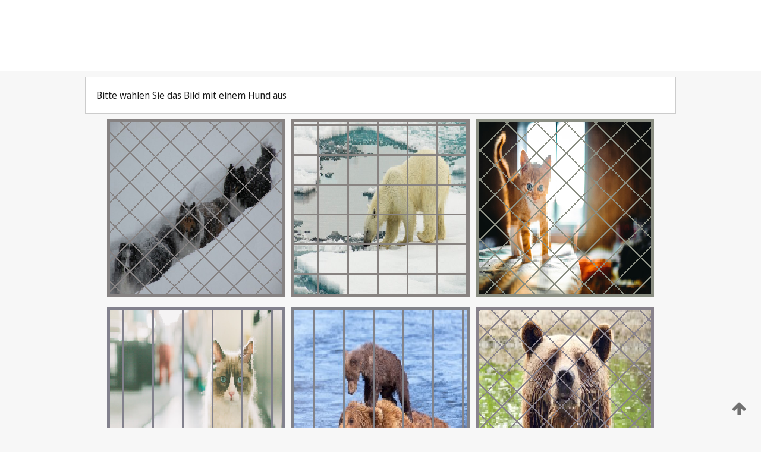

--- FILE ---
content_type: text/html;charset=UTF-8
request_url: https://patentscope.wipo.int/search/de/detail.jsf?docId=WO2022112129
body_size: 440284
content:
<!DOCTYPE html>
<html xmlns="http://www.w3.org/1999/xhtml"><head id="j_idt7">
	<meta http-equiv="X-UA-Compatible" content="IE=edge" />
	<meta lang="de" http-equiv="Content-Type" content="text/html;charset=utf-8" charset="utf-8" />

	
	<meta name="viewport" content="width=device-width, initial-scale=1.0, minimum-scale=1.0, maximum-scale=1.0" />
	
	<meta name="apple-mobile-web-app-capable" content="yes" />
	
	<meta name="apple-mobile-web-app-status-bar-style" content="black-translucent" />
		<meta name="Description" content="This patent search tool allows you not only to search the PCT database of about 2 million International Applications but also the worldwide patent collections. This search facility features: flexible search syntax; automatic word stemming and relevance ranking; as well as graphical results." />
		<meta name="Cache-Control" content="no-cache,no-store,must-revalidate" />
		<meta name="Expires" content="0" />
		<meta name="Pragma" content="no-cache" />
	
	<title>WIPO - Online-Suche in nationalen und internationalen Patentsammlungen</title><link type="text/css" rel="stylesheet" href="/search/javax.faces.resource/theme.css.jsf?ln=primefaces-wipo" /><link type="text/css" rel="stylesheet" href="/search/javax.faces.resource/primefaces/fa/font-awesome.css.xhtml" /><script type="text/javascript" src="/search/javax.faces.resource/omnifaces.js.jsf;jsessionid=8E282FD177491786CC6144BBDB166F36.wapp2nB?ln=omnifaces&amp;v=2.6.9"></script><link type="text/css" rel="stylesheet" href="/search/javax.faces.resource/css/components.css.jsf;jsessionid=8E282FD177491786CC6144BBDB166F36.wapp2nB?ln=w-ps-cc" /><link type="text/css" rel="stylesheet" href="/search/javax.faces.resource/css/components.css.jsf;jsessionid=8E282FD177491786CC6144BBDB166F36.wapp2nB?ln=ps-cc" /><link type="text/css" rel="stylesheet" href="/search/javax.faces.resource/css/common/common.css.jsf;jsessionid=8E282FD177491786CC6144BBDB166F36.wapp2nB" /><link type="text/css" rel="stylesheet" href="/search/javax.faces.resource/css/common/primefaces-custom.css.jsf;jsessionid=8E282FD177491786CC6144BBDB166F36.wapp2nB" /><link type="text/css" rel="stylesheet" href="/search/javax.faces.resource/css/common/wfaces-custom.css.jsf;jsessionid=8E282FD177491786CC6144BBDB166F36.wapp2nB" /><link type="text/css" rel="stylesheet" href="/search/javax.faces.resource/css/wipo/ps-ulf-compatibility.css.jsf;jsessionid=8E282FD177491786CC6144BBDB166F36.wapp2nB" /><link type="text/css" rel="stylesheet" href="/search/javax.faces.resource/primefaces/components.css.xhtml;jsessionid=8E282FD177491786CC6144BBDB166F36.wapp2nB" /><script type="text/javascript" src="/search/javax.faces.resource/primefaces/jquery/jquery.js.xhtml;jsessionid=8E282FD177491786CC6144BBDB166F36.wapp2nB"></script><script type="text/javascript" src="/search/javax.faces.resource/primefaces/core.js.xhtml;jsessionid=8E282FD177491786CC6144BBDB166F36.wapp2nB"></script><script type="text/javascript" src="/search/javax.faces.resource/primefaces/components.js.xhtml;jsessionid=8E282FD177491786CC6144BBDB166F36.wapp2nB"></script><script type="text/javascript" src="/search/javax.faces.resource/primefaces/jquery/jquery-plugins.js.xhtml;jsessionid=8E282FD177491786CC6144BBDB166F36.wapp2nB"></script><script type="text/javascript" src="/search/javax.faces.resource/jsf.js.jsf;jsessionid=8E282FD177491786CC6144BBDB166F36.wapp2nB?ln=javax.faces"></script><style type="text/css">
		/*	When the drawerTriggering element has a top/bottom padding/margin (as the mainmenu items), 
			the position of the drawer must be updated correspondignly.*/
		.settings-drawer.b-drawer.wf-drawer-fix-position {
			top: -0.75rem;
		}	
	</style><style type="text/css">
		/*	When the drawerTriggering element has a top/bottom padding/margin (as the mainmenu items), 
			the position of the drawer must be updated correspondignly.*/
		.feedback-drawer.b-drawer.wf-drawer-fix-position {
			top: -0.75rem;
		}
		
		.feedback-message {
			margin-top: 1rem;
		}
	</style><style type="text/css">
		/*	When the drawerTriggering element has a top/bottom padding/margin (as the mainmenu items), 
			the position of the drawer must be updated correspondignly.*/
		.feedback-drawer.b-drawer.wf-drawer-fix-position {
			top: -0.75rem;
		}
	</style><script type="text/javascript">if(window.PrimeFaces){PrimeFaces.settings.locale='de';}</script>
		<link href="/search/javax.faces.resource/w/css/wfaces.css.xhtml?v=1.0&amp;b=" rel="stylesheet" />




	<script>
		var APP_CTX='/search';
	</script>
		<script src="/search/javax.faces.resource/w/js/wfaces.js.xhtml?v=1.0&amp;b="></script><script type="text/javascript">
		epctmsg.lbl_designations_specific="Spezifisch";
		epctmsg.lbl_designations_none="Keines";
		epctmsg.lbl_designations_all="Alle";
		epctmsg.lbl_designations_changeSelec="Auswahl ändern";
		epctmsg.lbl_designations_chooseDesig="Einzelne Bestimmungen wählen";
		epctmsg.no_results_text="Keine Übereinstimmung für:";
	</script><script type="text/javascript" src="/search/javax.faces.resource/js/psa.js.jsf;jsessionid=8E282FD177491786CC6144BBDB166F36.wapp2nB"></script>
			<script src="https://webcomponents.wipo.int/polyfills/webcomponents-loader.js"></script>
	  		
	  		<script src="https://webcomponents.wipo.int/wipo-navbar/wipo-navbar.js"></script><script type="text/javascript" src="/search/javax.faces.resource/js/components.js.jsf;jsessionid=8E282FD177491786CC6144BBDB166F36.wapp2nB?ln=w-ps-cc"></script></head><body dir="ltr">
<div class="wf-overlayPanel"></div><div id="pageBlockUI" class="ui-blockui-content ui-widget ui-widget-content ui-corner-all ui-helper-hidden ui-shadow">
	<div class="b-infobox b-infobox--has-spinner">
	  <h4 class="b-infobox__title">
	    In Bearbeitung
	  </h4>
	  <div class="b-infobox__text">
	    <p>
	    	Bitte warten ...
	    </p>
	  </div>
	</div></div><script id="pageBlockUI_s" type="text/javascript">$(function(){PrimeFaces.cw("BlockUI","widget_pageBlockUI",{id:"pageBlockUI",block:"@(.b-page)"});});</script>
<div class="b-page b-page--application">
	<div class="b-navigation b-navigation--has-close"><wipo-navbar appId='app-0072' applicationName='PATENTSCOPE' applicationLink='/search/de' applicationCategory='patents' login='/search/wiposso/login' logout='/search/wiposso/logout' sso='unauthenticated' language='de' languageOptions='[{"code":"en","name":null,"link":"/search/en/detail.jsf?docId=WO2022112129","targetTab":null},{"code":"fr","name":null,"link":"/search/fr/detail.jsf?docId=WO2022112129","targetTab":null},{"code":"de","name":null,"link":null,"targetTab":null},{"code":"es","name":null,"link":"/search/es/detail.jsf?docId=WO2022112129","targetTab":null},{"code":"pt","name":null,"link":"/search/pt/detail.jsf?docId=WO2022112129","targetTab":null},{"code":"ru","name":null,"link":"/search/ru/detail.jsf?docId=WO2022112129","targetTab":null},{"code":"ja","name":null,"link":"/search/ja/detail.jsf?docId=WO2022112129","targetTab":null},{"code":"zh","name":null,"link":"/search/zh/detail.jsf?docId=WO2022112129","targetTab":null},{"code":"ko","name":null,"link":"/search/ko/detail.jsf?docId=WO2022112129","targetTab":null},{"code":"ar","name":null,"link":"/search/ar/detail.jsf?docId=WO2022112129","targetTab":null}]' userOptions='[{"code":null,"name":"SITZUNGSABFRAGEN","link":"/search/de/reg/user_session_queries.jsf","targetTab":"_self"},{"code":null,"name":"GESPEICHERTE ABFRAGEN","link":"/search/de/reg/user_queries.jsf","targetTab":"_self"},{"code":null,"name":"MARKUSH-BATCHES","link":"/search/de/chemc/batches.jsf","targetTab":"_self"},{"code":null,"name":"ANGESEHENE ANMELDUNGEN","link":"/search/de/reg/watching.jsf","targetTab":"_self"}]' helpOptions='[{"code":"contact","name":null,"link":"https://www3.wipo.int/contact/en/area.jsp?area=patentscope-db","targetTab":null},{"code":"faq","name":null,"link":"https://www.wipo.int/patentscope/en/faqs_patentscope.html","targetTab":null}]' helpMore='[{"code":null,"name":"PATENTSCOPE-NUTZERGEMEINSCHAFT","link":"https://www.linkedin.com/groups/9811620/","targetTab":"_blank"},{"code":null,"name":"PATENTSCOPE HILFE","link":"/search/de/help/help.jsf","targetTab":"_self"},{"code":null,"name":"NUTZUNGSBEDINGUNGEN","link":"https://www.wipo.int/patentscope/en/data/terms_patentscope.html","targetTab":"_blank"},{"code":null,"name":"DATENSCHUTZERKLÄRUNG","link":"https://www.wipo.int/tools/de/privacy_policy-ipportal.html","targetTab":"_blank"}]' hide-search='true'><div style='background:black; height: 48px; width: 100%'></div></wipo-navbar>
		
		
		<div class="b-navigation-floater-bottom">
			<a class="fa fa-fw fa-arrow-up" style="text-decoration:none; float: right; color: #707070; font-size: 26px; margin: 20px;" onclick="wscrollToTop();"></a>
		</div>
		
	</div>


	
	
	
	<div id="popups">
	</div>
	
	
	
	
	<div class="c-left-watermark">
	</div><div class="ps-no-content">
<form id="psCaptchaForm" name="psCaptchaForm" method="post" action="/search/de/detail.jsf;jsessionid=8E282FD177491786CC6144BBDB166F36.wapp2nB?docId=WO2022112129" enctype="application/x-www-form-urlencoded">
<input type="hidden" name="psCaptchaForm" value="psCaptchaForm" />
<span id="psCaptchaPanel">
		
		<div class="b-step b-pointer-scope">
	 
			 <div class="b-step__content">
		    	
		    	<div class="b-step__content-top"><span id="pictures">
						
	<div class="b-view-panel    ">
		<div class="b-view-panel__content ">
			
			<div class="b-view-panel__fold-in">
				<div class="b-view-panel__section ">Bitte wählen Sie das Bild mit einem Hund aus
				</div>
			</div>
		</div>
		
		<div class="b-view-panel__actions">
			<div class="b-view-panel__action-secondary">
			</div>
			<div class="b-view-panel__action-primary">
			</div>
		</div>


	</div>
				
				<div style="display: flex; justify-content: center;"><table id="graph">
<tbody>
<tr>
<td><a id="click1" href="#" class="ui-commandlink ui-widget" onclick="PrimeFaces.ab({s:&quot;click1&quot;,u:&quot;psCaptchaPanel&quot;,onst:function(cfg){$('#pictures').hide();}});return false;"><img id="image1" src="[data-uri]" alt="" class="ps-captcha-img" /></a></td>
<td><a id="click2" href="#" class="ui-commandlink ui-widget" onclick="PrimeFaces.ab({s:&quot;click2&quot;,u:&quot;psCaptchaPanel&quot;,onst:function(cfg){$('#pictures').hide();}});return false;"><img id="image2" src="[data-uri]" alt="" class="ps-captcha-img" /></a></td>
<td><a id="click3" href="#" class="ui-commandlink ui-widget" onclick="PrimeFaces.ab({s:&quot;click3&quot;,u:&quot;psCaptchaPanel&quot;,onst:function(cfg){$('#pictures').hide();}});return false;"><img id="image3" src="[data-uri]" alt="" class="ps-captcha-img" /></a></td>
</tr>
<tr>
<td><a id="click4" href="#" class="ui-commandlink ui-widget" onclick="PrimeFaces.ab({s:&quot;click4&quot;,u:&quot;psCaptchaPanel&quot;,onst:function(cfg){$('#pictures').hide();}});return false;"><img id="image4" src="[data-uri]" alt="" class="ps-captcha-img" /></a></td>
<td><a id="click5" href="#" class="ui-commandlink ui-widget" onclick="PrimeFaces.ab({s:&quot;click5&quot;,u:&quot;psCaptchaPanel&quot;,onst:function(cfg){$('#pictures').hide();}});return false;"><img id="image5" src="[data-uri]" alt="" class="ps-captcha-img" /></a></td>
<td><a id="click6" href="#" class="ui-commandlink ui-widget" onclick="PrimeFaces.ab({s:&quot;click6&quot;,u:&quot;psCaptchaPanel&quot;,onst:function(cfg){$('#pictures').hide();}});return false;"><img id="image6" src="[data-uri]" alt="" class="ps-captcha-img" /></a></td>
</tr>
</tbody>
</table>

			 	</div></span>
		    	</div>
		    	
		    	<div class="b-step__content-bottom">
		    	</div>
			 	
			 </div>
</div></span><input type="hidden" name="javax.faces.ViewState" id="j_id1:javax.faces.ViewState:0" value="2734737902953382156:1611364085114543248" autocomplete="off" />
</form></div>
	
	
	
	
	<div class="c-footer"> # - 
	</div>
</div><script type="text/javascript" id="j_idt62">
		if(typeof(load_w_scripts) != 'undefined') load_w_scripts();
	</script><script type="text/javascript" id="init_w_ps_components">
			load_w_ps_cc_scripts();
		</script><script type="text/javascript">OmniFaces.DeferredScript.add('/search/javax.faces.resource/js/components.js.jsf?ln=ps-cc');</script></body>
</html>